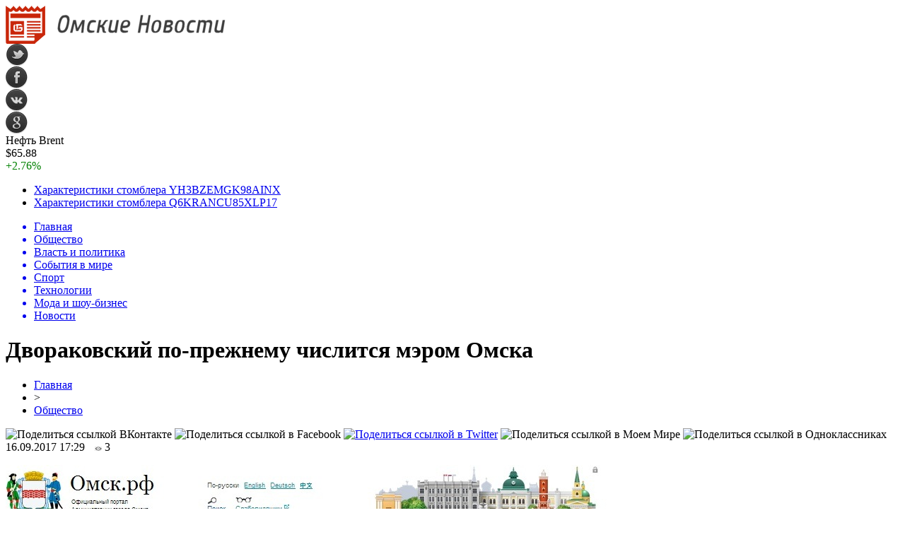

--- FILE ---
content_type: text/html; charset=UTF-8
request_url: http://lock-omsk.ru/dvorakovskij-po-prezhnemu-chislitsya-merom-omska/
body_size: 8618
content:
<!DOCTYPE html PUBLIC "-//W3C//DTD XHTML 1.0 Transitional//EN" "http://www.w3.org/TR/xhtml1/DTD/xhtml1-transitional.dtd">
<html xmlns="http://www.w3.org/1999/xhtml">
<head>
<meta http-equiv="Content-Type" content="text/html; charset=utf-8" />

<title>Двораковский по-прежнему числится мэром Омска</title>
<meta name="description" content="Несмотря на отставку, на сайте городской администрации мэром Омска до сих пор числится Вячеслав Двораковский, а Сергей Фролов является первым замом. Согласно информации сайта городской администрации, мэром Омска в настоящий момент является Вячеслав Двораковский. Там же дана его биография и расписано, какие структурные подразделения курирует мэр." />

<link rel="Shortcut Icon" href="http://lock-omsk.ru/favicon.png" type="image/x-icon" />
<link rel="alternate" type="application/rss+xml" title="Омские новости - RSS" href="http://lock-omsk.ru/feed/" />
<link rel="stylesheet" href="http://lock-omsk.ru/wp-content/themes/omsk/style.css" type="text/css" />
<script src="//ajax.googleapis.com/ajax/libs/jquery/2.1.4/jquery.min.js"></script>
<link href='http://fonts.googleapis.com/css?family=Cuprum:400,400italic&subset=cyrillic' rel='stylesheet' type='text/css'><meta name='robots' content='max-image-preview:large' />
<style id='classic-theme-styles-inline-css' type='text/css'>
/*! This file is auto-generated */
.wp-block-button__link{color:#fff;background-color:#32373c;border-radius:9999px;box-shadow:none;text-decoration:none;padding:calc(.667em + 2px) calc(1.333em + 2px);font-size:1.125em}.wp-block-file__button{background:#32373c;color:#fff;text-decoration:none}
</style>
<style id='global-styles-inline-css' type='text/css'>
body{--wp--preset--color--black: #000000;--wp--preset--color--cyan-bluish-gray: #abb8c3;--wp--preset--color--white: #ffffff;--wp--preset--color--pale-pink: #f78da7;--wp--preset--color--vivid-red: #cf2e2e;--wp--preset--color--luminous-vivid-orange: #ff6900;--wp--preset--color--luminous-vivid-amber: #fcb900;--wp--preset--color--light-green-cyan: #7bdcb5;--wp--preset--color--vivid-green-cyan: #00d084;--wp--preset--color--pale-cyan-blue: #8ed1fc;--wp--preset--color--vivid-cyan-blue: #0693e3;--wp--preset--color--vivid-purple: #9b51e0;--wp--preset--gradient--vivid-cyan-blue-to-vivid-purple: linear-gradient(135deg,rgba(6,147,227,1) 0%,rgb(155,81,224) 100%);--wp--preset--gradient--light-green-cyan-to-vivid-green-cyan: linear-gradient(135deg,rgb(122,220,180) 0%,rgb(0,208,130) 100%);--wp--preset--gradient--luminous-vivid-amber-to-luminous-vivid-orange: linear-gradient(135deg,rgba(252,185,0,1) 0%,rgba(255,105,0,1) 100%);--wp--preset--gradient--luminous-vivid-orange-to-vivid-red: linear-gradient(135deg,rgba(255,105,0,1) 0%,rgb(207,46,46) 100%);--wp--preset--gradient--very-light-gray-to-cyan-bluish-gray: linear-gradient(135deg,rgb(238,238,238) 0%,rgb(169,184,195) 100%);--wp--preset--gradient--cool-to-warm-spectrum: linear-gradient(135deg,rgb(74,234,220) 0%,rgb(151,120,209) 20%,rgb(207,42,186) 40%,rgb(238,44,130) 60%,rgb(251,105,98) 80%,rgb(254,248,76) 100%);--wp--preset--gradient--blush-light-purple: linear-gradient(135deg,rgb(255,206,236) 0%,rgb(152,150,240) 100%);--wp--preset--gradient--blush-bordeaux: linear-gradient(135deg,rgb(254,205,165) 0%,rgb(254,45,45) 50%,rgb(107,0,62) 100%);--wp--preset--gradient--luminous-dusk: linear-gradient(135deg,rgb(255,203,112) 0%,rgb(199,81,192) 50%,rgb(65,88,208) 100%);--wp--preset--gradient--pale-ocean: linear-gradient(135deg,rgb(255,245,203) 0%,rgb(182,227,212) 50%,rgb(51,167,181) 100%);--wp--preset--gradient--electric-grass: linear-gradient(135deg,rgb(202,248,128) 0%,rgb(113,206,126) 100%);--wp--preset--gradient--midnight: linear-gradient(135deg,rgb(2,3,129) 0%,rgb(40,116,252) 100%);--wp--preset--font-size--small: 13px;--wp--preset--font-size--medium: 20px;--wp--preset--font-size--large: 36px;--wp--preset--font-size--x-large: 42px;--wp--preset--spacing--20: 0.44rem;--wp--preset--spacing--30: 0.67rem;--wp--preset--spacing--40: 1rem;--wp--preset--spacing--50: 1.5rem;--wp--preset--spacing--60: 2.25rem;--wp--preset--spacing--70: 3.38rem;--wp--preset--spacing--80: 5.06rem;--wp--preset--shadow--natural: 6px 6px 9px rgba(0, 0, 0, 0.2);--wp--preset--shadow--deep: 12px 12px 50px rgba(0, 0, 0, 0.4);--wp--preset--shadow--sharp: 6px 6px 0px rgba(0, 0, 0, 0.2);--wp--preset--shadow--outlined: 6px 6px 0px -3px rgba(255, 255, 255, 1), 6px 6px rgba(0, 0, 0, 1);--wp--preset--shadow--crisp: 6px 6px 0px rgba(0, 0, 0, 1);}:where(.is-layout-flex){gap: 0.5em;}:where(.is-layout-grid){gap: 0.5em;}body .is-layout-flex{display: flex;}body .is-layout-flex{flex-wrap: wrap;align-items: center;}body .is-layout-flex > *{margin: 0;}body .is-layout-grid{display: grid;}body .is-layout-grid > *{margin: 0;}:where(.wp-block-columns.is-layout-flex){gap: 2em;}:where(.wp-block-columns.is-layout-grid){gap: 2em;}:where(.wp-block-post-template.is-layout-flex){gap: 1.25em;}:where(.wp-block-post-template.is-layout-grid){gap: 1.25em;}.has-black-color{color: var(--wp--preset--color--black) !important;}.has-cyan-bluish-gray-color{color: var(--wp--preset--color--cyan-bluish-gray) !important;}.has-white-color{color: var(--wp--preset--color--white) !important;}.has-pale-pink-color{color: var(--wp--preset--color--pale-pink) !important;}.has-vivid-red-color{color: var(--wp--preset--color--vivid-red) !important;}.has-luminous-vivid-orange-color{color: var(--wp--preset--color--luminous-vivid-orange) !important;}.has-luminous-vivid-amber-color{color: var(--wp--preset--color--luminous-vivid-amber) !important;}.has-light-green-cyan-color{color: var(--wp--preset--color--light-green-cyan) !important;}.has-vivid-green-cyan-color{color: var(--wp--preset--color--vivid-green-cyan) !important;}.has-pale-cyan-blue-color{color: var(--wp--preset--color--pale-cyan-blue) !important;}.has-vivid-cyan-blue-color{color: var(--wp--preset--color--vivid-cyan-blue) !important;}.has-vivid-purple-color{color: var(--wp--preset--color--vivid-purple) !important;}.has-black-background-color{background-color: var(--wp--preset--color--black) !important;}.has-cyan-bluish-gray-background-color{background-color: var(--wp--preset--color--cyan-bluish-gray) !important;}.has-white-background-color{background-color: var(--wp--preset--color--white) !important;}.has-pale-pink-background-color{background-color: var(--wp--preset--color--pale-pink) !important;}.has-vivid-red-background-color{background-color: var(--wp--preset--color--vivid-red) !important;}.has-luminous-vivid-orange-background-color{background-color: var(--wp--preset--color--luminous-vivid-orange) !important;}.has-luminous-vivid-amber-background-color{background-color: var(--wp--preset--color--luminous-vivid-amber) !important;}.has-light-green-cyan-background-color{background-color: var(--wp--preset--color--light-green-cyan) !important;}.has-vivid-green-cyan-background-color{background-color: var(--wp--preset--color--vivid-green-cyan) !important;}.has-pale-cyan-blue-background-color{background-color: var(--wp--preset--color--pale-cyan-blue) !important;}.has-vivid-cyan-blue-background-color{background-color: var(--wp--preset--color--vivid-cyan-blue) !important;}.has-vivid-purple-background-color{background-color: var(--wp--preset--color--vivid-purple) !important;}.has-black-border-color{border-color: var(--wp--preset--color--black) !important;}.has-cyan-bluish-gray-border-color{border-color: var(--wp--preset--color--cyan-bluish-gray) !important;}.has-white-border-color{border-color: var(--wp--preset--color--white) !important;}.has-pale-pink-border-color{border-color: var(--wp--preset--color--pale-pink) !important;}.has-vivid-red-border-color{border-color: var(--wp--preset--color--vivid-red) !important;}.has-luminous-vivid-orange-border-color{border-color: var(--wp--preset--color--luminous-vivid-orange) !important;}.has-luminous-vivid-amber-border-color{border-color: var(--wp--preset--color--luminous-vivid-amber) !important;}.has-light-green-cyan-border-color{border-color: var(--wp--preset--color--light-green-cyan) !important;}.has-vivid-green-cyan-border-color{border-color: var(--wp--preset--color--vivid-green-cyan) !important;}.has-pale-cyan-blue-border-color{border-color: var(--wp--preset--color--pale-cyan-blue) !important;}.has-vivid-cyan-blue-border-color{border-color: var(--wp--preset--color--vivid-cyan-blue) !important;}.has-vivid-purple-border-color{border-color: var(--wp--preset--color--vivid-purple) !important;}.has-vivid-cyan-blue-to-vivid-purple-gradient-background{background: var(--wp--preset--gradient--vivid-cyan-blue-to-vivid-purple) !important;}.has-light-green-cyan-to-vivid-green-cyan-gradient-background{background: var(--wp--preset--gradient--light-green-cyan-to-vivid-green-cyan) !important;}.has-luminous-vivid-amber-to-luminous-vivid-orange-gradient-background{background: var(--wp--preset--gradient--luminous-vivid-amber-to-luminous-vivid-orange) !important;}.has-luminous-vivid-orange-to-vivid-red-gradient-background{background: var(--wp--preset--gradient--luminous-vivid-orange-to-vivid-red) !important;}.has-very-light-gray-to-cyan-bluish-gray-gradient-background{background: var(--wp--preset--gradient--very-light-gray-to-cyan-bluish-gray) !important;}.has-cool-to-warm-spectrum-gradient-background{background: var(--wp--preset--gradient--cool-to-warm-spectrum) !important;}.has-blush-light-purple-gradient-background{background: var(--wp--preset--gradient--blush-light-purple) !important;}.has-blush-bordeaux-gradient-background{background: var(--wp--preset--gradient--blush-bordeaux) !important;}.has-luminous-dusk-gradient-background{background: var(--wp--preset--gradient--luminous-dusk) !important;}.has-pale-ocean-gradient-background{background: var(--wp--preset--gradient--pale-ocean) !important;}.has-electric-grass-gradient-background{background: var(--wp--preset--gradient--electric-grass) !important;}.has-midnight-gradient-background{background: var(--wp--preset--gradient--midnight) !important;}.has-small-font-size{font-size: var(--wp--preset--font-size--small) !important;}.has-medium-font-size{font-size: var(--wp--preset--font-size--medium) !important;}.has-large-font-size{font-size: var(--wp--preset--font-size--large) !important;}.has-x-large-font-size{font-size: var(--wp--preset--font-size--x-large) !important;}
.wp-block-navigation a:where(:not(.wp-element-button)){color: inherit;}
:where(.wp-block-post-template.is-layout-flex){gap: 1.25em;}:where(.wp-block-post-template.is-layout-grid){gap: 1.25em;}
:where(.wp-block-columns.is-layout-flex){gap: 2em;}:where(.wp-block-columns.is-layout-grid){gap: 2em;}
.wp-block-pullquote{font-size: 1.5em;line-height: 1.6;}
</style>
<script type="text/javascript" id="wp-postviews-cache-js-extra">
/* <![CDATA[ */
var viewsCacheL10n = {"admin_ajax_url":"http:\/\/lock-omsk.ru\/wp-admin\/admin-ajax.php","post_id":"829"};
/* ]]> */
</script>
<script type="text/javascript" src="http://lock-omsk.ru/wp-content/plugins/post-views-counter-x/postviews-cache.js?ver=6.5.5" id="wp-postviews-cache-js"></script>
<link rel="canonical" href="http://lock-omsk.ru/dvorakovskij-po-prezhnemu-chislitsya-merom-omska/" />
<link rel="alternate" type="application/json+oembed" href="http://lock-omsk.ru/wp-json/oembed/1.0/embed?url=http%3A%2F%2Flock-omsk.ru%2Fdvorakovskij-po-prezhnemu-chislitsya-merom-omska%2F" />
<link rel="alternate" type="text/xml+oembed" href="http://lock-omsk.ru/wp-json/oembed/1.0/embed?url=http%3A%2F%2Flock-omsk.ru%2Fdvorakovskij-po-prezhnemu-chislitsya-merom-omska%2F&#038;format=xml" />
</head>

<body>

<div id="preha"></div>

<div id="prewap">
<div id="wrapper">

	<div id="header">
		<div class="logo"><a href="http://lock-omsk.ru" title="Омские новости"><img src="http://lock-omsk.ru/img/logo.png" width="311" height="54" alt="Омские новости" /></a></div>
		<div class="zalogo">
			<div class="soca">
				<!--noindex-->
					<div class="socilo"><a href="http://lock-omsk.ru/red.php?https://twitter.com/" rel="nofollow" target="_blank"><img src="http://lock-omsk.ru/img/so1.png" width="32" height="32" /></a></div>
					<div class="socilo"><a href="http://lock-omsk.ru/red.php?https://www.facebook.com/" rel="nofollow" target="_blank"><img src="http://lock-omsk.ru/img/so2.png" width="32" height="32" /></a></div>
					<div class="socilo"><a href="http://lock-omsk.ru/red.php?https://vk.com/" rel="nofollow" target="_blank"><img src="http://lock-omsk.ru/img/so3.png" width="32" height="32" /></a></div>
					<div class="socilo"><a href="http://lock-omsk.ru/red.php?https://plus.google.com/" rel="nofollow" target="_blank"><img src="http://lock-omsk.ru/img/so4.png" width="32" height="32" /></a></div>
					<div class="newser"></div>
				<!--/noindex-->	
			</div>
			<!--noindex-->
			<div class="neft">
			
<div class="valzag">
	<div class="rkurs2" title="Цена на нефть марки Brent">Нефть Brent</div>
	<div class="neftcen">$65.88</div>
<div class="neftraz"><font color="green">+2.76%</font></div></div>			</div>
			<!--/noindex-->
			<div class="hotter">
				<ul>
								<li><a href="http://lock-omsk.ru/xarakteristiki-stomblera-yh3bzemgk98ainx/">Характеристики стомблера YH3BZEMGK98AINX</a></li>
								<li><a href="http://lock-omsk.ru/xarakteristiki-stomblera-q6krancu85xlp17/">Характеристики стомблера Q6KRANCU85XLP17</a></li>
								</ul>
			</div>
		</div>
	</div>


	<div class="menuhi">

	
	<div class="menu2">
		<ul>	
	
		<a href="http://lock-omsk.ru/"><li>Главная</li></a>
		
				<a href="http://lock-omsk.ru/society/"><li class="current"><div class="strela">Общество</div></li></a>
				
				<a href="http://lock-omsk.ru/vlast/"><li>Власть и политика</li></a>
				
				<a href="http://lock-omsk.ru/mir/"><li>События в мире</li></a>
				
				<a href="http://lock-omsk.ru/sport/"><li>Спорт</li></a>
				
				<a href="http://lock-omsk.ru/techno/"><li>Технологии</li></a>
				
				<a href="http://lock-omsk.ru/moda/"><li>Мода и шоу-бизнес</li></a>
				
				<a href="http://lock-omsk.ru/novosti/"><li>Новости</li></a>
				</ul>
	</div>


	
	</div>
	
</div>
</div>

<div id="bugatop"></div>
<div id="mblos">
<div id="wrapper">	<div id="vkulleft" >

								<div id="novost">

				<h1>Двораковский по-прежнему числится мэром Омска</h1>
				
				<div id="podzag">
					<div id="rubr"><div id="breadcrumb"><ul><li><a href="http://lock-omsk.ru">Главная</a></li><li>&gt;</li><li><a href="http://lock-omsk.ru/society/">Общество</a></li></ul></div></div>
					<!--noindex-->
					<div id="delilka">
	<img src="http://lock-omsk.ru/wp-content/themes/omsk/modules/soc/vk.png" width="18" height="18" title="Поделиться ссылкой ВКонтакте" style="cursor:pointer;" onclick="window.open('http://vkontakte.ru/share.php?url=http://lock-omsk.ru/dvorakovskij-po-prezhnemu-chislitsya-merom-omska/','gener','width=500,height=400,top='+((screen.height-400)/2)+',left='+((screen.width-500)/2)+',toolbar=no,location=no,directories=no,status=no,menubar=no,scrollbars=no,resizable=no')" />
	<img src="http://lock-omsk.ru/wp-content/themes/omsk/modules/soc/fb.png" width="18" height="18" title="Поделиться ссылкой в Facebook" style="cursor:pointer;" onclick="window.open('http://www.facebook.com/sharer.php?u=http://lock-omsk.ru/dvorakovskij-po-prezhnemu-chislitsya-merom-omska/','gener','width=500,height=400,top='+((screen.height-400)/2)+',left='+((screen.width-500)/2)+',toolbar=no,location=no,directories=no,status=no,menubar=no,scrollbars=no,resizable=no')" />
	<a href="http://lock-omsk.ru/red.php?http://twitter.com/home?status=Двораковский по-прежнему числится мэром Омска - http://lock-omsk.ru/dvorakovskij-po-prezhnemu-chislitsya-merom-omska/" target="_blank" rel="nofollow"><img src="http://lock-omsk.ru/wp-content/themes/omsk/modules/soc/tw.png" width="18" height="18" title="Поделиться ссылкой в Twitter" /></a>
	<img src="http://lock-omsk.ru/wp-content/themes/omsk/modules/soc/mm.png" width="18" height="18" title="Поделиться ссылкой в Моем Мире" style="cursor:pointer;" onclick="window.open('http://connect.mail.ru/share?share_url=http://lock-omsk.ru/dvorakovskij-po-prezhnemu-chislitsya-merom-omska/','gener','width=512,height=332,top='+((screen.height-332)/2)+',left='+((screen.width-512)/2)+',toolbar=no,location=no,directories=no,status=no,menubar=no,scrollbars=no,resizable=no')" />
	<img src="http://lock-omsk.ru/wp-content/themes/omsk/modules/soc/od.png" width="18" height="18" title="Поделиться ссылкой в Одноклассниках" style="cursor:pointer;" onclick="window.open('http://www.odnoklassniki.ru/dk?st.cmd=addShare&st.s=0&st._surl==http://lock-omsk.ru/dvorakovskij-po-prezhnemu-chislitsya-merom-omska/','gener','width=580,height=420,top='+((screen.height-420)/2)+',left='+((screen.width-580)/2)+',toolbar=no,location=no,directories=no,status=no,menubar=no,scrollbars=no,resizable=no')" />
</div>					<div id="datecont">16.09.2017 17:29 <img src="http://lock-omsk.ru/img/likad.jpg" width="10" height="6" style="padding-right:4px;padding-left:10px;" />3</div>
					<!--/noindex-->
				</div>
					
										

				<div id="samtext">
																					<p><img src="http://lock-omsk.ru/wp-content/uploads/2017/07/dvorakovsky_skrin.jpg" alt="Двораковский по-прежнему числится мэром Омска" title="Двораковский по-прежнему числится мэром Омска" /></p>
						<p>  	<strong>Несмотря на отставку, на сайте городской администрации мэром Омска до сих пор числится Вячеслав Двораковский, а Сергей Фролов является первым замом.</strong></p>
<p>  	Согласно информации сайта городской администрации, мэром Омска в настоящий момент является <strong>Вячеслав Двораковский</strong>. Там же дана его биография и расписано, какие структурные подразделения курирует мэр.</p>
<p>  	Первым заместителем мэра там же числится <strong>Сергей Фролов</strong>, который отвечает за департамент городского хозяйства и департамент транспорта.</p>
<p>  	Между тем еще два дня назад Вячеслав Двораковский подал в отставку, которая была принята горсоветом. Исполняющим обязанности мэра официально был назначен Сергей Фролов. Короткая информация о сложении Вячеславом Двораковским полномочий появилась на сайте мэрии в тот же день, но во вкладке «Администрация» информацию, видимо, поменять забыли.</p>
<p><!--noindex--><a href="http://lock-omsk.ru/red.php?http://omskinform.ru/news/108885" rel="nofollow" target="_blank">Источник</a><!--/noindex--></p>
					
		
					
									</div>
				
				
				

				

				

								


														<div class="brght"><a href="http://lock-omsk.ru/okej-prodaval-omicham-prosrochennye-semena-2/"><img src="http://lock-omsk.ru/img/brght.png" width="77" height="86" alt="Следующая новость" title="Следующая новость" /></a></div>
										<div class="bleft"><a href="http://lock-omsk.ru/omskij-agrarnyj-universitet-otklyuchat-ot-tepla-iz-za-dolgov-v-15-mln/"><img src="http://lock-omsk.ru/img/bleft.png" width="77" height="86" alt="Предыдущая новость" title="Предыдущая новость" /></a></div>
								</div>
				
			

			<div id="podnovka">

				<div id="podeshe" class="misto" style="">
					<div class="mikar" style="border-radius: 0px 3px 3px 0px;">Читайте также</div>
    <ul>
		<li><a href="http://lock-omsk.ru/xarakteristiki-stomblera-yh3bzemgk98ainx/">Характеристики стомблера YH3BZEMGK98AINX</a></li>
		<li><a href="http://lock-omsk.ru/xarakteristiki-stomblera-q6krancu85xlp17/">Характеристики стомблера Q6KRANCU85XLP17</a></li>
		<li><a href="http://lock-omsk.ru/xarakteristiki-stomblera-4rcatlv5hx392yk/">Характеристики стомблера 4RCATLV5HX392YK</a></li>
		<li><a href="http://lock-omsk.ru/xarakteristiki-stomblera-b9n8j3if7o2uy6t/">Характеристики стомблера B9N8J3IF7O2UY6T</a></li>
		<li><a href="http://lock-omsk.ru/xarakteristiki-stomblera-ndags2wxckqpmto/">Характеристики стомблера NDAGS2WXCKQPMTO</a></li>
		</ul>


				</div>
				<div id="podad" style="padding-bottom:10px;">

								<div id="podposta">
					<div class="curved-hz-2">
										<a href="http://lock-omsk.ru/xarakteristiki-stomblera-yh3bzemgk98ainx/" title="Характеристики стомблера YH3BZEMGK98AINX"><img src="http://lock-omsk.ru/wp-content/plugins/img-in-post/nopic.jpg" width="300" height="200" /></a>										</div>
				<div class="promaka"><a href="http://lock-omsk.ru/xarakteristiki-stomblera-yh3bzemgk98ainx/">Характеристики стомблера YH3BZEMGK98AINX</a></div>
				</div>
								

				</div>
			</div>


			<div style="text-align:center;margin-left:15px;margin-right:10px;margin-bottom:10px;margin-top:10px;font-size:11px;background-color:#f7f7f7;color:#b8b8b8;padding-left:10px;padding-right:10px;padding-bottom:1px;padding-top:1px;position:relative;border-radius:3px;width:535px;overflow:hidden;">
			<p>
						<a href="http://lock-omsk.ru/myasnye-srazheniya-i-osadnye-bitvy-chivalry-2-obzor-mexanik-i-rezhimov/" style="color:#b8b8b8;text-decoration:none;">Мясные сражения и осадные битвы Chivalry 2 — обзор механик и режимов</a>
						<a href="http://lock-omsk.ru/vklady-s-vysokim-procentom-top-varianty-dlya-fizlic/" style="color:#b8b8b8;text-decoration:none;">Вклады с высоким процентом: топ-варианты для физлиц</a>
						<a href="http://lock-omsk.ru/futbolnye-manezhi-idealnye-usloviya-dlya-igry/" style="color:#b8b8b8;text-decoration:none;">Футбольные манежи: идеальные условия для игры</a>
						<a href="http://lock-omsk.ru/tajny-grunta-i-konstrukcij-sovremennye-inzhenernye-izyskaniya/" style="color:#b8b8b8;text-decoration:none;">Тайны грунта и конструкций: современные инженерные изыскания</a>
						<a href="http://lock-omsk.ru/eksternat-novyj-vzglyad-na-shkolnoe-obrazovanie/" style="color:#b8b8b8;text-decoration:none;">Экстернат: Новый взгляд на школьное образование</a>
						</p>
			</div>

			
		


</div>
	<div id="vkulright">
			<div id="vkul1x">
<!--noindex-->
<div id="infrx">
		<div id="infr3x">
		<a href="http://lock-omsk.ru/xarakteristiki-stomblera-yh3bzemgk98ainx/" title="Характеристики стомблера YH3BZEMGK98AINX"><img src="http://lock-omsk.ru/wp-content/plugins/img-in-post/nopic.jpg" width="100" height="80" /></a>
		<p><a href="http://lock-omsk.ru/xarakteristiki-stomblera-yh3bzemgk98ainx/">Характеристики стомблера YH3BZEMGK98AINX</a></p>
	</div>
		<div id="infr3x">
		<a href="http://lock-omsk.ru/xarakteristiki-stomblera-q6krancu85xlp17/" title="Характеристики стомблера Q6KRANCU85XLP17"><img src="http://lock-omsk.ru/wp-content/plugins/img-in-post/nopic.jpg" width="100" height="80" /></a>
		<p><a href="http://lock-omsk.ru/xarakteristiki-stomblera-q6krancu85xlp17/">Характеристики стомблера Q6KRANCU85XLP17</a></p>
	</div>
		<div id="infr3x">
		<a href="http://lock-omsk.ru/xarakteristiki-stomblera-4rcatlv5hx392yk/" title="Характеристики стомблера 4RCATLV5HX392YK"><img src="http://lock-omsk.ru/wp-content/plugins/img-in-post/nopic.jpg" width="100" height="80" /></a>
		<p><a href="http://lock-omsk.ru/xarakteristiki-stomblera-4rcatlv5hx392yk/">Характеристики стомблера 4RCATLV5HX392YK</a></p>
	</div>
		<div id="infr3x">
		<a href="http://lock-omsk.ru/xarakteristiki-stomblera-b9n8j3if7o2uy6t/" title="Характеристики стомблера B9N8J3IF7O2UY6T"><img src="http://lock-omsk.ru/wp-content/plugins/img-in-post/nopic.jpg" width="100" height="80" /></a>
		<p><a href="http://lock-omsk.ru/xarakteristiki-stomblera-b9n8j3if7o2uy6t/">Характеристики стомблера B9N8J3IF7O2UY6T</a></p>
	</div>
		<div id="infr3x">
		<a href="http://lock-omsk.ru/xarakteristiki-stomblera-ndags2wxckqpmto/" title="Характеристики стомблера NDAGS2WXCKQPMTO"><img src="http://lock-omsk.ru/wp-content/plugins/img-in-post/nopic.jpg" width="100" height="80" /></a>
		<p><a href="http://lock-omsk.ru/xarakteristiki-stomblera-ndags2wxckqpmto/">Характеристики стомблера NDAGS2WXCKQPMTO</a></p>
	</div>
		<div id="infr3x">
		<a href="http://lock-omsk.ru/xarakteristiki-stomblera-v3ry187k0qtu9em/" title="Характеристики стомблера V3RY187K0QTU9EM"><img src="http://lock-omsk.ru/wp-content/plugins/img-in-post/nopic.jpg" width="100" height="80" /></a>
		<p><a href="http://lock-omsk.ru/xarakteristiki-stomblera-v3ry187k0qtu9em/">Характеристики стомблера V3RY187K0QTU9EM</a></p>
	</div>
		<div id="infr3x">
		<a href="http://lock-omsk.ru/xarakteristiki-stomblera-5y8qxtu6mbi9naw/" title="Характеристики стомблера 5Y8QXTU6MBI9NAW"><img src="http://lock-omsk.ru/wp-content/plugins/img-in-post/nopic.jpg" width="100" height="80" /></a>
		<p><a href="http://lock-omsk.ru/xarakteristiki-stomblera-5y8qxtu6mbi9naw/">Характеристики стомблера 5Y8QXTU6MBI9NAW</a></p>
	</div>
	</div>
<!--/noindex-->
			</div>

			<div id="vkul2">
				<div id="eshelka">
					<div class="moyzaf">
						<div class="linet"></div><div class="kuzer">Последние новости</div><div class="linebot"></div>
					</div>	
					<ul>				
										<li><span>19:03</span> <a href="http://lock-omsk.ru/xarakteristiki-stomblera-yh3bzemgk98ainx/">Характеристики стомблера YH3BZEMGK98AINX</a></li>
										<li><span>19:03</span> <a href="http://lock-omsk.ru/xarakteristiki-stomblera-q6krancu85xlp17/">Характеристики стомблера Q6KRANCU85XLP17</a></li>
										<li><span>19:03</span> <a href="http://lock-omsk.ru/xarakteristiki-stomblera-4rcatlv5hx392yk/">Характеристики стомблера 4RCATLV5HX392YK</a></li>
										<li><span>19:02</span> <a href="http://lock-omsk.ru/xarakteristiki-stomblera-b9n8j3if7o2uy6t/">Характеристики стомблера B9N8J3IF7O2UY6T</a></li>
										<li><span>19:02</span> <a href="http://lock-omsk.ru/xarakteristiki-stomblera-ndags2wxckqpmto/">Характеристики стомблера NDAGS2WXCKQPMTO</a></li>
										<li><span>19:02</span> <a href="http://lock-omsk.ru/xarakteristiki-stomblera-v3ry187k0qtu9em/">Характеристики стомблера V3RY187K0QTU9EM</a></li>
										<li><span>19:02</span> <a href="http://lock-omsk.ru/xarakteristiki-stomblera-5y8qxtu6mbi9naw/">Характеристики стомблера 5Y8QXTU6MBI9NAW</a></li>
										<li><span>19:02</span> <a href="http://lock-omsk.ru/xarakteristiki-stomblera-vjxbmdc219nzw38/">Характеристики стомблера VJXBMDC219NZW38</a></li>
										<li><span>19:02</span> <a href="http://lock-omsk.ru/xarakteristiki-stomblera-1zqc3or6tufwsyn/">Характеристики стомблера 1ZQC3OR6TUFWSYN</a></li>
										<li><span>18:58</span> <a href="http://lock-omsk.ru/xarakteristiki-stomblera-fp6mrla8h9kd07x/">Характеристики стомблера FP6MRLA8H9KD07X</a></li>
										<li><span>21:47</span> <a href="http://lock-omsk.ru/v-zagorodnom-ne-razreshili-stroit-musorosortirovochnuyu-stanciyu/">В Загородном не разрешили строить мусоросортировочную станцию</a></li>
										<li><span>19:19</span> <a href="http://lock-omsk.ru/zhitel-uzbekistana-poplatilsya-za-dachu-vzyatki-omskomu-policejskomu/">Житель Узбекистана поплатился за дачу взятки омскому полицейскому</a></li>
										<li><span>13:24</span> <a href="http://lock-omsk.ru/v-omskoj-oblasti-muzhchina-vzyal-v-zalozhniki-zhenu-i-mat/">В Омской области мужчина взял в заложники жену и мать</a></li>
										<li><span>10:18</span> <a href="http://lock-omsk.ru/nazarov-dovolen-snizheniem-pyanoj-prestupnosti-v-omskoj-oblasti/">Назаров доволен снижением «пьяной» преступности в Омской области</a></li>
										<li><span>8:30</span> <a href="http://lock-omsk.ru/bastrykin-vozbudil-ugolovnoe-delo-protiv-omskoj-sudi-za-aferu-s-materinskim-kapitalom/">Бастрыкин возбудил уголовное дело против омской судьи за аферу с материнским капиталом</a></li>
										<li><span>3:50</span> <a href="http://lock-omsk.ru/omskaya-oblast-neozhidanno-vybilas-v-lidery-po-kapremontu-v-rossii/">Омская область неожиданно выбилась в лидеры по капремонту в России</a></li>
										<li><span>3:28</span> <a href="http://lock-omsk.ru/v-omske-uberut-kafe-vetnamskaya-kuxnya-kotoroe-pomeshalo-metro/">В Омске уберут кафе «Вьетнамская кухня», которое помешало метро</a></li>
										<li><span>20:20</span> <a href="http://lock-omsk.ru/v-omske-na-territorii-agrarnogo-universiteta-eksgibicionisty-pugayut-proxozhix/">В Омске на территории Аграрного университета эксгибиционисты пугают прохожих</a></li>
										<li><span>17:43</span> <a href="http://lock-omsk.ru/nochyu-u-areny-omsk-sgorela-priparkovannaya-mashina/">Ночью у «Арены Омск» сгорела припаркованная машина</a></li>
										<li><span>17:37</span> <a href="http://lock-omsk.ru/dlya-pereselencev-iz-avarijnyx-domov-meriya-omska-priobrela-48-kvartir/">Для переселенцев из аварийных домов мэрия Омска приобрела 48 квартир</a></li>
										<li><span>14:51</span> <a href="http://lock-omsk.ru/pobeditelnicej-sim-2017-sredi-zhenshhin-stala-irina-yumanova/">Победительницей SIM-2017 среди женщин стала Ирина Юманова</a></li>
										<li><span>12:35</span> <a href="http://lock-omsk.ru/omichi-pozhalovalis-na-proval-dorogi-u-zhilogo-doma/">Омичи пожаловались на провал дороги у жилого дома</a></li>
										<li><span>9:46</span> <a href="http://lock-omsk.ru/15-omskix-nko-vyigrali-granty-iz-prezidentskogo-fonda-na-20-mln-rublej/">15 омских НКО выиграли гранты из президентского фонда на 20 млн рублей</a></li>
										<li><span>8:49</span> <a href="http://lock-omsk.ru/molodye-omichi-napali-na-priezzhego-iz-rajona-radi-mikromaksa/">Молодые омичи напали на приезжего из района ради «Микромакса»</a></li>
										<li><span>2:41</span> <a href="http://lock-omsk.ru/iz-za-chumy-svinej-v-kalachinske-otmenili-den-goroda/">Из-за чумы свиней в Калачинске отменили День города</a></li>
										
										<li><span>13:27</span> <a href="http://lock-omsk.ru/myasnye-srazheniya-i-osadnye-bitvy-chivalry-2-obzor-mexanik-i-rezhimov/">Мясные сражения и осадные битвы Chivalry 2 — обзор механик и режимов</a></li>
										<li><span>0:02</span> <a href="http://lock-omsk.ru/vklady-s-vysokim-procentom-top-varianty-dlya-fizlic/">Вклады с высоким процентом: топ-варианты для физлиц</a></li>
										<li><span>22:09</span> <a href="http://lock-omsk.ru/futbolnye-manezhi-idealnye-usloviya-dlya-igry/">Футбольные манежи: идеальные условия для игры</a></li>
										</ul>
							

			</div>
		</div>	</div>
	</div> <!--mblos-->
	
	
	<div id="bugabot"></div>
	
	
	
<div id="prewap">
<div id="wrapfoot">	
<div id="prefooter">
	<div id="peroa">Читайте также</div>
	<div id="foalen">
									<div id="glav3">
					<div id="catern"><ul class="post-categories">
	<li><a href="http://lock-omsk.ru/voprosy/" rel="category tag">Вопросы</a></li></ul></div>
										<a href="http://lock-omsk.ru/xarakteristiki-stomblera-yh3bzemgk98ainx/" title="Характеристики стомблера YH3BZEMGK98AINX"><img src="http://lock-omsk.ru/wp-content/plugins/img-in-post/nopic.jpg" width="130" height="130" /></a>
										<p><a href="http://lock-omsk.ru/xarakteristiki-stomblera-yh3bzemgk98ainx/">Характеристики стомблера YH3BZEMGK98AINX</a></p>
					</div>
									<div id="glav3">
					<div id="catern"><ul class="post-categories">
	<li><a href="http://lock-omsk.ru/voprosy/" rel="category tag">Вопросы</a></li></ul></div>
										<a href="http://lock-omsk.ru/xarakteristiki-stomblera-q6krancu85xlp17/" title="Характеристики стомблера Q6KRANCU85XLP17"><img src="http://lock-omsk.ru/wp-content/plugins/img-in-post/nopic.jpg" width="130" height="130" /></a>
										<p><a href="http://lock-omsk.ru/xarakteristiki-stomblera-q6krancu85xlp17/">Характеристики стомблера Q6KRANCU85XLP17</a></p>
					</div>
									<div id="glav3">
					<div id="catern"><ul class="post-categories">
	<li><a href="http://lock-omsk.ru/voprosy/" rel="category tag">Вопросы</a></li></ul></div>
										<a href="http://lock-omsk.ru/xarakteristiki-stomblera-4rcatlv5hx392yk/" title="Характеристики стомблера 4RCATLV5HX392YK"><img src="http://lock-omsk.ru/wp-content/plugins/img-in-post/nopic.jpg" width="130" height="130" /></a>
										<p><a href="http://lock-omsk.ru/xarakteristiki-stomblera-4rcatlv5hx392yk/">Характеристики стомблера 4RCATLV5HX392YK</a></p>
					</div>
									<div id="glav3">
					<div id="catern"><ul class="post-categories">
	<li><a href="http://lock-omsk.ru/voprosy/" rel="category tag">Вопросы</a></li></ul></div>
										<a href="http://lock-omsk.ru/xarakteristiki-stomblera-b9n8j3if7o2uy6t/" title="Характеристики стомблера B9N8J3IF7O2UY6T"><img src="http://lock-omsk.ru/wp-content/plugins/img-in-post/nopic.jpg" width="130" height="130" /></a>
										<p><a href="http://lock-omsk.ru/xarakteristiki-stomblera-b9n8j3if7o2uy6t/">Характеристики стомблера B9N8J3IF7O2UY6T</a></p>
					</div>
									<div id="glav3">
					<div id="catern"><ul class="post-categories">
	<li><a href="http://lock-omsk.ru/voprosy/" rel="category tag">Вопросы</a></li></ul></div>
										<a href="http://lock-omsk.ru/xarakteristiki-stomblera-ndags2wxckqpmto/" title="Характеристики стомблера NDAGS2WXCKQPMTO"><img src="http://lock-omsk.ru/wp-content/plugins/img-in-post/nopic.jpg" width="130" height="130" /></a>
										<p><a href="http://lock-omsk.ru/xarakteristiki-stomblera-ndags2wxckqpmto/">Характеристики стомблера NDAGS2WXCKQPMTO</a></p>
					</div>
									<div id="glav3">
					<div id="catern"><ul class="post-categories">
	<li><a href="http://lock-omsk.ru/voprosy/" rel="category tag">Вопросы</a></li></ul></div>
										<a href="http://lock-omsk.ru/xarakteristiki-stomblera-v3ry187k0qtu9em/" title="Характеристики стомблера V3RY187K0QTU9EM"><img src="http://lock-omsk.ru/wp-content/plugins/img-in-post/nopic.jpg" width="130" height="130" /></a>
										<p><a href="http://lock-omsk.ru/xarakteristiki-stomblera-v3ry187k0qtu9em/">Характеристики стомблера V3RY187K0QTU9EM</a></p>
					</div>
					</div>
</div>

	<div id="footer">
		<div id="kopi">
		<p>&copy; 2016-2020, «Омские новости». Все права защищены.</p>
		<p>При копировании материалов прямая открытая для поисковых систем гиперссылка на lock-omsk.ru обязательна.</p>
		<p><img src="http://lock-omsk.ru/img/mmail.png" width="15" height="11" align="left" style="margin-right:5px;margin-top:2px;" /> <img src="http://1by.by/mails/lock-omskru.png" /> | <a href="http://lock-omsk.ru/sitemap.xml">XML</a></p>
		</div>
	</div>
</div>	
</div>
	
	
<!--noindex-->
<script src="http://lock-omsk.ru/jquery.lockfixed.min.js"></script>
<script src="http://lock-omsk.ru/dvigo.js"></script>

<script type="text/javascript">
!function(o){o.lockfixed("#vkul1x",{offset:{top:10,bottom:380}})}(jQuery);
</script>

<!--noindex-->
<script language="JavaScript"><!--
document.write('<img src="https://counter.yadro.ru/hit?r' +
escape(document.referrer) + ((typeof (screen) == 'undefined') ? '' :
';s' + screen.width + '*' + screen.height + '*' + (screen.colorDepth ?
screen.colorDepth : screen.pixelDepth)) + ';u' + escape(document.URL) +
';' + Math.random() +
'" alt="">')//--></script>
<!--/noindex--><!--/noindex-->
</body>

</html>